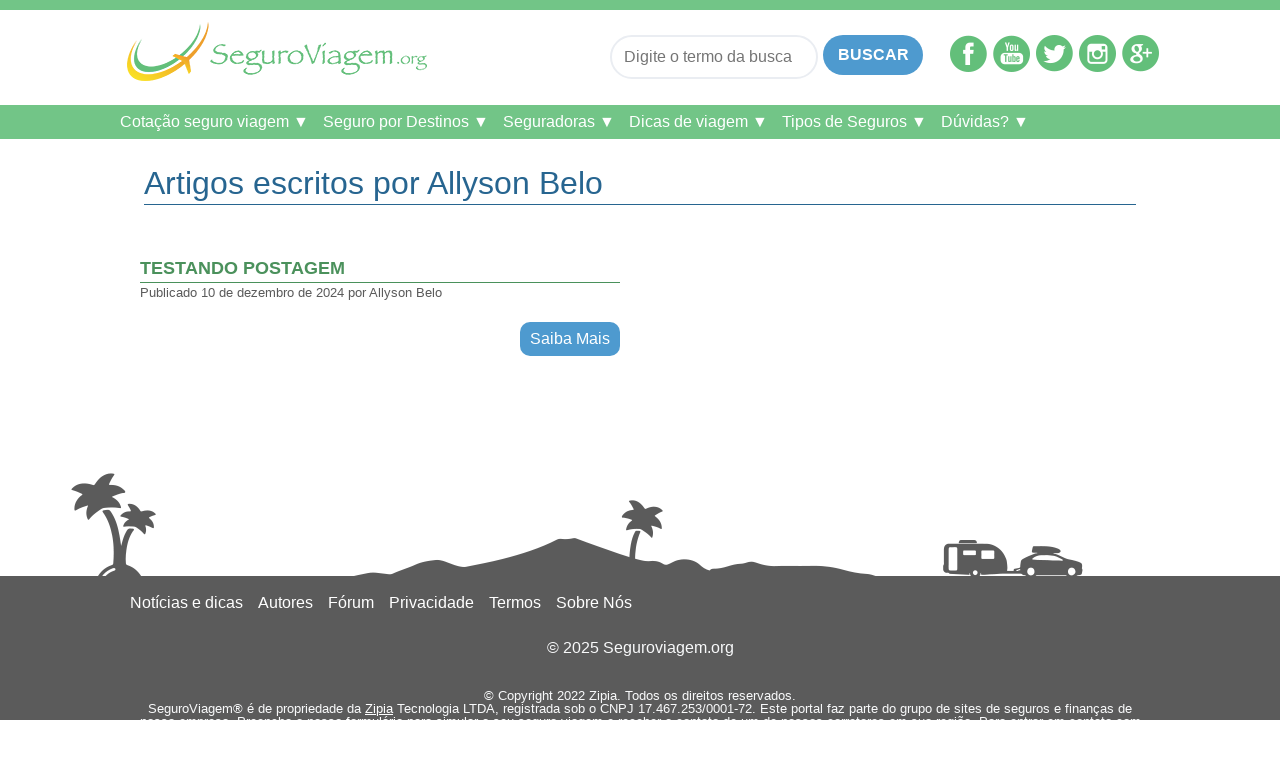

--- FILE ---
content_type: text/html; charset=UTF-8
request_url: https://www.seguroviagem.org/profile/allyson-belo/
body_size: 13129
content:
<!doctype html>

<!--[if lt IE 7]><html lang="pt-BR" class="no-js lt-ie9 lt-ie8 lt-ie7"><![endif]-->
<!--[if (IE 7)&!(IEMobile)]><html lang="pt-BR" class="no-js lt-ie9 lt-ie8"><![endif]-->
<!--[if (IE 8)&!(IEMobile)]><html lang="pt-BR" class="no-js lt-ie9"><![endif]-->
<!--[if gt IE 8]><!-->
<html lang="pt-BR" class="no-js">
<!--<![endif]-->

<head><meta charset="utf-8"><script>if(navigator.userAgent.match(/MSIE|Internet Explorer/i)||navigator.userAgent.match(/Trident\/7\..*?rv:11/i)){var href=document.location.href;if(!href.match(/[?&]noclsop/)){if(href.indexOf("?")==-1){if(href.indexOf("#")==-1){document.location.href=href+"?noclsop=1"}else{document.location.href=href.replace("#","?noclsop=1#")}}else{if(href.indexOf("#")==-1){document.location.href=href+"&noclsop=1"}else{document.location.href=href.replace("#","&noclsop=1#")}}}}</script><script>class RocketLazyLoadScripts{constructor(){this.triggerEvents=["keydown","mousedown","mousemove","touchmove","touchstart","touchend","wheel"],this.userEventHandler=this._triggerListener.bind(this),this.touchStartHandler=this._onTouchStart.bind(this),this.touchMoveHandler=this._onTouchMove.bind(this),this.touchEndHandler=this._onTouchEnd.bind(this),this.clickHandler=this._onClick.bind(this),this.interceptedClicks=[],window.addEventListener("pageshow",t=>{this.persisted=t.persisted}),window.addEventListener("DOMContentLoaded",()=>{this._preconnect3rdParties()}),this.delayedScripts={normal:[],async:[],defer:[]},this.trash=[],this.allJQueries=[]}_addUserInteractionListener(t){if(document.hidden){t._triggerListener();return}this.triggerEvents.forEach(e=>window.addEventListener(e,t.userEventHandler,{passive:!0})),window.addEventListener("touchstart",t.touchStartHandler,{passive:!0}),window.addEventListener("mousedown",t.touchStartHandler),document.addEventListener("visibilitychange",t.userEventHandler)}_removeUserInteractionListener(){this.triggerEvents.forEach(t=>window.removeEventListener(t,this.userEventHandler,{passive:!0})),document.removeEventListener("visibilitychange",this.userEventHandler)}_onTouchStart(t){"HTML"!==t.target.tagName&&(window.addEventListener("touchend",this.touchEndHandler),window.addEventListener("mouseup",this.touchEndHandler),window.addEventListener("touchmove",this.touchMoveHandler,{passive:!0}),window.addEventListener("mousemove",this.touchMoveHandler),t.target.addEventListener("click",this.clickHandler),this._renameDOMAttribute(t.target,"onclick","rocket-onclick"),this._pendingClickStarted())}_onTouchMove(t){window.removeEventListener("touchend",this.touchEndHandler),window.removeEventListener("mouseup",this.touchEndHandler),window.removeEventListener("touchmove",this.touchMoveHandler,{passive:!0}),window.removeEventListener("mousemove",this.touchMoveHandler),t.target.removeEventListener("click",this.clickHandler),this._renameDOMAttribute(t.target,"rocket-onclick","onclick"),this._pendingClickFinished()}_onTouchEnd(t){window.removeEventListener("touchend",this.touchEndHandler),window.removeEventListener("mouseup",this.touchEndHandler),window.removeEventListener("touchmove",this.touchMoveHandler,{passive:!0}),window.removeEventListener("mousemove",this.touchMoveHandler)}_onClick(t){t.target.removeEventListener("click",this.clickHandler),this._renameDOMAttribute(t.target,"rocket-onclick","onclick"),this.interceptedClicks.push(t),t.preventDefault(),t.stopPropagation(),t.stopImmediatePropagation(),this._pendingClickFinished()}_replayClicks(){window.removeEventListener("touchstart",this.touchStartHandler,{passive:!0}),window.removeEventListener("mousedown",this.touchStartHandler),this.interceptedClicks.forEach(t=>{t.target.dispatchEvent(new MouseEvent("click",{view:t.view,bubbles:!0,cancelable:!0}))})}_waitForPendingClicks(){return new Promise(t=>{this._isClickPending?this._pendingClickFinished=t:t()})}_pendingClickStarted(){this._isClickPending=!0}_pendingClickFinished(){this._isClickPending=!1}_renameDOMAttribute(t,e,r){t.hasAttribute&&t.hasAttribute(e)&&(event.target.setAttribute(r,event.target.getAttribute(e)),event.target.removeAttribute(e))}_triggerListener(){this._removeUserInteractionListener(this),"loading"===document.readyState?document.addEventListener("DOMContentLoaded",this._loadEverythingNow.bind(this)):this._loadEverythingNow()}_preconnect3rdParties(){let t=[];document.querySelectorAll("script[type=rocketlazyloadscript]").forEach(e=>{if(e.hasAttribute("src")){let r=new URL(e.src).origin;r!==location.origin&&t.push({src:r,crossOrigin:e.crossOrigin||"module"===e.getAttribute("data-rocket-type")})}}),t=[...new Map(t.map(t=>[JSON.stringify(t),t])).values()],this._batchInjectResourceHints(t,"preconnect")}async _loadEverythingNow(){this.lastBreath=Date.now(),this._delayEventListeners(this),this._delayJQueryReady(this),this._handleDocumentWrite(),this._registerAllDelayedScripts(),this._preloadAllScripts(),await this._loadScriptsFromList(this.delayedScripts.normal),await this._loadScriptsFromList(this.delayedScripts.defer),await this._loadScriptsFromList(this.delayedScripts.async);try{await this._triggerDOMContentLoaded(),await this._triggerWindowLoad()}catch(t){console.error(t)}window.dispatchEvent(new Event("rocket-allScriptsLoaded")),this._waitForPendingClicks().then(()=>{this._replayClicks()}),this._emptyTrash()}_registerAllDelayedScripts(){document.querySelectorAll("script[type=rocketlazyloadscript]").forEach(t=>{t.hasAttribute("data-rocket-src")?t.hasAttribute("async")&&!1!==t.async?this.delayedScripts.async.push(t):t.hasAttribute("defer")&&!1!==t.defer||"module"===t.getAttribute("data-rocket-type")?this.delayedScripts.defer.push(t):this.delayedScripts.normal.push(t):this.delayedScripts.normal.push(t)})}async _transformScript(t){return new Promise((await this._littleBreath(),navigator.userAgent.indexOf("Firefox/")>0||""===navigator.vendor)?e=>{let r=document.createElement("script");[...t.attributes].forEach(t=>{let e=t.nodeName;"type"!==e&&("data-rocket-type"===e&&(e="type"),"data-rocket-src"===e&&(e="src"),r.setAttribute(e,t.nodeValue))}),t.text&&(r.text=t.text),r.hasAttribute("src")?(r.addEventListener("load",e),r.addEventListener("error",e)):(r.text=t.text,e());try{t.parentNode.replaceChild(r,t)}catch(i){e()}}:async e=>{function r(){t.setAttribute("data-rocket-status","failed"),e()}try{let i=t.getAttribute("data-rocket-type"),n=t.getAttribute("data-rocket-src");t.text,i?(t.type=i,t.removeAttribute("data-rocket-type")):t.removeAttribute("type"),t.addEventListener("load",function r(){t.setAttribute("data-rocket-status","executed"),e()}),t.addEventListener("error",r),n?(t.removeAttribute("data-rocket-src"),t.src=n):t.src="data:text/javascript;base64,"+btoa(t.text)}catch(s){r()}})}async _loadScriptsFromList(t){let e=t.shift();return e&&e.isConnected?(await this._transformScript(e),this._loadScriptsFromList(t)):Promise.resolve()}_preloadAllScripts(){this._batchInjectResourceHints([...this.delayedScripts.normal,...this.delayedScripts.defer,...this.delayedScripts.async],"preload")}_batchInjectResourceHints(t,e){var r=document.createDocumentFragment();t.forEach(t=>{let i=t.getAttribute&&t.getAttribute("data-rocket-src")||t.src;if(i){let n=document.createElement("link");n.href=i,n.rel=e,"preconnect"!==e&&(n.as="script"),t.getAttribute&&"module"===t.getAttribute("data-rocket-type")&&(n.crossOrigin=!0),t.crossOrigin&&(n.crossOrigin=t.crossOrigin),t.integrity&&(n.integrity=t.integrity),r.appendChild(n),this.trash.push(n)}}),document.head.appendChild(r)}_delayEventListeners(t){let e={};function r(t,r){!function t(r){!e[r]&&(e[r]={originalFunctions:{add:r.addEventListener,remove:r.removeEventListener},eventsToRewrite:[]},r.addEventListener=function(){arguments[0]=i(arguments[0]),e[r].originalFunctions.add.apply(r,arguments)},r.removeEventListener=function(){arguments[0]=i(arguments[0]),e[r].originalFunctions.remove.apply(r,arguments)});function i(t){return e[r].eventsToRewrite.indexOf(t)>=0?"rocket-"+t:t}}(t),e[t].eventsToRewrite.push(r)}function i(t,e){let r=t[e];Object.defineProperty(t,e,{get:()=>r||function(){},set(i){t["rocket"+e]=r=i}})}r(document,"DOMContentLoaded"),r(window,"DOMContentLoaded"),r(window,"load"),r(window,"pageshow"),r(document,"readystatechange"),i(document,"onreadystatechange"),i(window,"onload"),i(window,"onpageshow")}_delayJQueryReady(t){let e;function r(r){if(r&&r.fn&&!t.allJQueries.includes(r)){r.fn.ready=r.fn.init.prototype.ready=function(e){return t.domReadyFired?e.bind(document)(r):document.addEventListener("rocket-DOMContentLoaded",()=>e.bind(document)(r)),r([])};let i=r.fn.on;r.fn.on=r.fn.init.prototype.on=function(){if(this[0]===window){function t(t){return t.split(" ").map(t=>"load"===t||0===t.indexOf("load.")?"rocket-jquery-load":t).join(" ")}"string"==typeof arguments[0]||arguments[0]instanceof String?arguments[0]=t(arguments[0]):"object"==typeof arguments[0]&&Object.keys(arguments[0]).forEach(e=>{delete Object.assign(arguments[0],{[t(e)]:arguments[0][e]})[e]})}return i.apply(this,arguments),this},t.allJQueries.push(r)}e=r}r(window.jQuery),Object.defineProperty(window,"jQuery",{get:()=>e,set(t){r(t)}})}async _triggerDOMContentLoaded(){this.domReadyFired=!0,await this._littleBreath(),document.dispatchEvent(new Event("rocket-DOMContentLoaded")),await this._littleBreath(),window.dispatchEvent(new Event("rocket-DOMContentLoaded")),await this._littleBreath(),document.dispatchEvent(new Event("rocket-readystatechange")),await this._littleBreath(),document.rocketonreadystatechange&&document.rocketonreadystatechange()}async _triggerWindowLoad(){await this._littleBreath(),window.dispatchEvent(new Event("rocket-load")),await this._littleBreath(),window.rocketonload&&window.rocketonload(),await this._littleBreath(),this.allJQueries.forEach(t=>t(window).trigger("rocket-jquery-load")),await this._littleBreath();let t=new Event("rocket-pageshow");t.persisted=this.persisted,window.dispatchEvent(t),await this._littleBreath(),window.rocketonpageshow&&window.rocketonpageshow({persisted:this.persisted})}_handleDocumentWrite(){let t=new Map;document.write=document.writeln=function(e){let r=document.currentScript;r||console.error("WPRocket unable to document.write this: "+e);let i=document.createRange(),n=r.parentElement,s=t.get(r);void 0===s&&(s=r.nextSibling,t.set(r,s));let a=document.createDocumentFragment();i.setStart(a,0),a.appendChild(i.createContextualFragment(e)),n.insertBefore(a,s)}}async _littleBreath(){Date.now()-this.lastBreath>45&&(await this._requestAnimFrame(),this.lastBreath=Date.now())}async _requestAnimFrame(){return document.hidden?new Promise(t=>setTimeout(t)):new Promise(t=>requestAnimationFrame(t))}_emptyTrash(){this.trash.forEach(t=>t.remove())}static run(){let t=new RocketLazyLoadScripts;t._addUserInteractionListener(t)}}RocketLazyLoadScripts.run();</script>
	

		<meta http-equiv="X-UA-Compatible" content="IE=edge">

	<title>Allyson Belo, Autor em Seguro Viagem</title><link rel="stylesheet" href="https://www.seguroviagem.org/wp-content/cache/min/1/bf6c25f2c61b9f45a9c4b1d03604b70a.css" media="all" data-minify="1" />

		<meta name="HandheldFriendly" content="True">
	<meta name="MobileOptimized" content="320">
	<meta name="viewport" content="width=device-width, initial-scale=1" />
	<meta name="dcterms.rightsHolder" content="VEMM">
	<meta name="p:domain_verify" content="1305c8fcaab0444782de8e491c4d2b54" />
	

	<meta name="google-site-verification" content="lTI_RIyLiWkHu3PH3hLGX0sTBlu1VYmspei8-iYXb3s" />
	<script type="rocketlazyloadscript">
		window.console = window.console || {};
		window.console.log = window.console.log || function() {};
		window.console.info = window.console.info || function() {};
	</script>

	<!-- <script type="rocketlazyloadscript">
  /*(function(i,s,o,g,r,a,m){i['GoogleAnalyticsObject']=r;i[r]=i[r]||function(){
  (i[r].q=i[r].q||[]).push(arguments)},i[r].l=1*new Date();a=s.createElement(o),
  m=s.getElementsByTagName(o)[0];a.async=1;a.src=g;m.parentNode.insertBefore(a,m)
  })(window,document,'script','//www.google-analytics.com/analytics.js','ga');

  ga('create', 'UA-31779219-1', 'auto');
  ga('send', 'pageview');
*/
</script>-->
	<!-- Global site tag (gtag.js) - Google Analytics -->
	<script type="rocketlazyloadscript" async data-rocket-src="https://www.googletagmanager.com/gtag/js?id=UA-31779219-1"></script>
	<script type="rocketlazyloadscript">
		window.dataLayer = window.dataLayer || [];

		function gtag() {
			dataLayer.push(arguments);
		}
		gtag('js', new Date());

		gtag('config', 'UA-31779219-1');
	</script>


	<!-- FormStart tracking -->
	<script type="rocketlazyloadscript">window.addEventListener('DOMContentLoaded', function() {
		jQuery(document).ready(function() {
			jQuery('.vemm-event-go-to-form').click(function() {
				var formAction;
				try {
					formAction = $(this).closest("form").attr('action');
				} catch (err) {
					formAction = "?";
				}
				ga('send', {
					hitType: 'event',
					eventCategory: 'go-to-form',
					eventAction: formAction,
					transport: 'beacon'
				});
			});
		});
	});</script>


		<meta name='robots' content='index, follow, max-image-preview:large, max-snippet:-1, max-video-preview:-1' />
	<style>img:is([sizes="auto" i], [sizes^="auto," i]) { contain-intrinsic-size: 3000px 1500px }</style>
	
	<!-- This site is optimized with the Yoast SEO plugin v24.4 - https://yoast.com/wordpress/plugins/seo/ -->
	<meta name="description" content="Veja as publicações de Allyson Belo" />
	<link rel="canonical" href="https://www.seguroviagem.org/autor/allyson-belo/" />
	<meta property="og:locale" content="pt_BR" />
	<meta property="og:type" content="profile" />
	<meta property="og:title" content="Allyson Belo, Autor em Seguro Viagem" />
	<meta property="og:description" content="Veja as publicações de Allyson Belo" />
	<meta property="og:url" content="https://www.seguroviagem.org/autor/allyson-belo/" />
	<meta property="og:site_name" content="Seguro Viagem" />
	<meta property="og:image" content="https://secure.gravatar.com/avatar/0186dde6464a44b684eab6118b4bf8b7?s=500&d=mm&r=g" />
	<!-- / Yoast SEO plugin. -->


<style id='wp-emoji-styles-inline-css' type='text/css'>

	img.wp-smiley, img.emoji {
		display: inline !important;
		border: none !important;
		box-shadow: none !important;
		height: 1em !important;
		width: 1em !important;
		margin: 0 0.07em !important;
		vertical-align: -0.1em !important;
		background: none !important;
		padding: 0 !important;
	}
</style>

<style id='classic-theme-styles-inline-css' type='text/css'>
/*! This file is auto-generated */
.wp-block-button__link{color:#fff;background-color:#32373c;border-radius:9999px;box-shadow:none;text-decoration:none;padding:calc(.667em + 2px) calc(1.333em + 2px);font-size:1.125em}.wp-block-file__button{background:#32373c;color:#fff;text-decoration:none}
</style>
<style id='global-styles-inline-css' type='text/css'>
:root{--wp--preset--aspect-ratio--square: 1;--wp--preset--aspect-ratio--4-3: 4/3;--wp--preset--aspect-ratio--3-4: 3/4;--wp--preset--aspect-ratio--3-2: 3/2;--wp--preset--aspect-ratio--2-3: 2/3;--wp--preset--aspect-ratio--16-9: 16/9;--wp--preset--aspect-ratio--9-16: 9/16;--wp--preset--color--black: #000000;--wp--preset--color--cyan-bluish-gray: #abb8c3;--wp--preset--color--white: #ffffff;--wp--preset--color--pale-pink: #f78da7;--wp--preset--color--vivid-red: #cf2e2e;--wp--preset--color--luminous-vivid-orange: #ff6900;--wp--preset--color--luminous-vivid-amber: #fcb900;--wp--preset--color--light-green-cyan: #7bdcb5;--wp--preset--color--vivid-green-cyan: #00d084;--wp--preset--color--pale-cyan-blue: #8ed1fc;--wp--preset--color--vivid-cyan-blue: #0693e3;--wp--preset--color--vivid-purple: #9b51e0;--wp--preset--gradient--vivid-cyan-blue-to-vivid-purple: linear-gradient(135deg,rgba(6,147,227,1) 0%,rgb(155,81,224) 100%);--wp--preset--gradient--light-green-cyan-to-vivid-green-cyan: linear-gradient(135deg,rgb(122,220,180) 0%,rgb(0,208,130) 100%);--wp--preset--gradient--luminous-vivid-amber-to-luminous-vivid-orange: linear-gradient(135deg,rgba(252,185,0,1) 0%,rgba(255,105,0,1) 100%);--wp--preset--gradient--luminous-vivid-orange-to-vivid-red: linear-gradient(135deg,rgba(255,105,0,1) 0%,rgb(207,46,46) 100%);--wp--preset--gradient--very-light-gray-to-cyan-bluish-gray: linear-gradient(135deg,rgb(238,238,238) 0%,rgb(169,184,195) 100%);--wp--preset--gradient--cool-to-warm-spectrum: linear-gradient(135deg,rgb(74,234,220) 0%,rgb(151,120,209) 20%,rgb(207,42,186) 40%,rgb(238,44,130) 60%,rgb(251,105,98) 80%,rgb(254,248,76) 100%);--wp--preset--gradient--blush-light-purple: linear-gradient(135deg,rgb(255,206,236) 0%,rgb(152,150,240) 100%);--wp--preset--gradient--blush-bordeaux: linear-gradient(135deg,rgb(254,205,165) 0%,rgb(254,45,45) 50%,rgb(107,0,62) 100%);--wp--preset--gradient--luminous-dusk: linear-gradient(135deg,rgb(255,203,112) 0%,rgb(199,81,192) 50%,rgb(65,88,208) 100%);--wp--preset--gradient--pale-ocean: linear-gradient(135deg,rgb(255,245,203) 0%,rgb(182,227,212) 50%,rgb(51,167,181) 100%);--wp--preset--gradient--electric-grass: linear-gradient(135deg,rgb(202,248,128) 0%,rgb(113,206,126) 100%);--wp--preset--gradient--midnight: linear-gradient(135deg,rgb(2,3,129) 0%,rgb(40,116,252) 100%);--wp--preset--font-size--small: 13px;--wp--preset--font-size--medium: 20px;--wp--preset--font-size--large: 36px;--wp--preset--font-size--x-large: 42px;--wp--preset--spacing--20: 0.44rem;--wp--preset--spacing--30: 0.67rem;--wp--preset--spacing--40: 1rem;--wp--preset--spacing--50: 1.5rem;--wp--preset--spacing--60: 2.25rem;--wp--preset--spacing--70: 3.38rem;--wp--preset--spacing--80: 5.06rem;--wp--preset--shadow--natural: 6px 6px 9px rgba(0, 0, 0, 0.2);--wp--preset--shadow--deep: 12px 12px 50px rgba(0, 0, 0, 0.4);--wp--preset--shadow--sharp: 6px 6px 0px rgba(0, 0, 0, 0.2);--wp--preset--shadow--outlined: 6px 6px 0px -3px rgba(255, 255, 255, 1), 6px 6px rgba(0, 0, 0, 1);--wp--preset--shadow--crisp: 6px 6px 0px rgba(0, 0, 0, 1);}:where(.is-layout-flex){gap: 0.5em;}:where(.is-layout-grid){gap: 0.5em;}body .is-layout-flex{display: flex;}.is-layout-flex{flex-wrap: wrap;align-items: center;}.is-layout-flex > :is(*, div){margin: 0;}body .is-layout-grid{display: grid;}.is-layout-grid > :is(*, div){margin: 0;}:where(.wp-block-columns.is-layout-flex){gap: 2em;}:where(.wp-block-columns.is-layout-grid){gap: 2em;}:where(.wp-block-post-template.is-layout-flex){gap: 1.25em;}:where(.wp-block-post-template.is-layout-grid){gap: 1.25em;}.has-black-color{color: var(--wp--preset--color--black) !important;}.has-cyan-bluish-gray-color{color: var(--wp--preset--color--cyan-bluish-gray) !important;}.has-white-color{color: var(--wp--preset--color--white) !important;}.has-pale-pink-color{color: var(--wp--preset--color--pale-pink) !important;}.has-vivid-red-color{color: var(--wp--preset--color--vivid-red) !important;}.has-luminous-vivid-orange-color{color: var(--wp--preset--color--luminous-vivid-orange) !important;}.has-luminous-vivid-amber-color{color: var(--wp--preset--color--luminous-vivid-amber) !important;}.has-light-green-cyan-color{color: var(--wp--preset--color--light-green-cyan) !important;}.has-vivid-green-cyan-color{color: var(--wp--preset--color--vivid-green-cyan) !important;}.has-pale-cyan-blue-color{color: var(--wp--preset--color--pale-cyan-blue) !important;}.has-vivid-cyan-blue-color{color: var(--wp--preset--color--vivid-cyan-blue) !important;}.has-vivid-purple-color{color: var(--wp--preset--color--vivid-purple) !important;}.has-black-background-color{background-color: var(--wp--preset--color--black) !important;}.has-cyan-bluish-gray-background-color{background-color: var(--wp--preset--color--cyan-bluish-gray) !important;}.has-white-background-color{background-color: var(--wp--preset--color--white) !important;}.has-pale-pink-background-color{background-color: var(--wp--preset--color--pale-pink) !important;}.has-vivid-red-background-color{background-color: var(--wp--preset--color--vivid-red) !important;}.has-luminous-vivid-orange-background-color{background-color: var(--wp--preset--color--luminous-vivid-orange) !important;}.has-luminous-vivid-amber-background-color{background-color: var(--wp--preset--color--luminous-vivid-amber) !important;}.has-light-green-cyan-background-color{background-color: var(--wp--preset--color--light-green-cyan) !important;}.has-vivid-green-cyan-background-color{background-color: var(--wp--preset--color--vivid-green-cyan) !important;}.has-pale-cyan-blue-background-color{background-color: var(--wp--preset--color--pale-cyan-blue) !important;}.has-vivid-cyan-blue-background-color{background-color: var(--wp--preset--color--vivid-cyan-blue) !important;}.has-vivid-purple-background-color{background-color: var(--wp--preset--color--vivid-purple) !important;}.has-black-border-color{border-color: var(--wp--preset--color--black) !important;}.has-cyan-bluish-gray-border-color{border-color: var(--wp--preset--color--cyan-bluish-gray) !important;}.has-white-border-color{border-color: var(--wp--preset--color--white) !important;}.has-pale-pink-border-color{border-color: var(--wp--preset--color--pale-pink) !important;}.has-vivid-red-border-color{border-color: var(--wp--preset--color--vivid-red) !important;}.has-luminous-vivid-orange-border-color{border-color: var(--wp--preset--color--luminous-vivid-orange) !important;}.has-luminous-vivid-amber-border-color{border-color: var(--wp--preset--color--luminous-vivid-amber) !important;}.has-light-green-cyan-border-color{border-color: var(--wp--preset--color--light-green-cyan) !important;}.has-vivid-green-cyan-border-color{border-color: var(--wp--preset--color--vivid-green-cyan) !important;}.has-pale-cyan-blue-border-color{border-color: var(--wp--preset--color--pale-cyan-blue) !important;}.has-vivid-cyan-blue-border-color{border-color: var(--wp--preset--color--vivid-cyan-blue) !important;}.has-vivid-purple-border-color{border-color: var(--wp--preset--color--vivid-purple) !important;}.has-vivid-cyan-blue-to-vivid-purple-gradient-background{background: var(--wp--preset--gradient--vivid-cyan-blue-to-vivid-purple) !important;}.has-light-green-cyan-to-vivid-green-cyan-gradient-background{background: var(--wp--preset--gradient--light-green-cyan-to-vivid-green-cyan) !important;}.has-luminous-vivid-amber-to-luminous-vivid-orange-gradient-background{background: var(--wp--preset--gradient--luminous-vivid-amber-to-luminous-vivid-orange) !important;}.has-luminous-vivid-orange-to-vivid-red-gradient-background{background: var(--wp--preset--gradient--luminous-vivid-orange-to-vivid-red) !important;}.has-very-light-gray-to-cyan-bluish-gray-gradient-background{background: var(--wp--preset--gradient--very-light-gray-to-cyan-bluish-gray) !important;}.has-cool-to-warm-spectrum-gradient-background{background: var(--wp--preset--gradient--cool-to-warm-spectrum) !important;}.has-blush-light-purple-gradient-background{background: var(--wp--preset--gradient--blush-light-purple) !important;}.has-blush-bordeaux-gradient-background{background: var(--wp--preset--gradient--blush-bordeaux) !important;}.has-luminous-dusk-gradient-background{background: var(--wp--preset--gradient--luminous-dusk) !important;}.has-pale-ocean-gradient-background{background: var(--wp--preset--gradient--pale-ocean) !important;}.has-electric-grass-gradient-background{background: var(--wp--preset--gradient--electric-grass) !important;}.has-midnight-gradient-background{background: var(--wp--preset--gradient--midnight) !important;}.has-small-font-size{font-size: var(--wp--preset--font-size--small) !important;}.has-medium-font-size{font-size: var(--wp--preset--font-size--medium) !important;}.has-large-font-size{font-size: var(--wp--preset--font-size--large) !important;}.has-x-large-font-size{font-size: var(--wp--preset--font-size--x-large) !important;}
:where(.wp-block-post-template.is-layout-flex){gap: 1.25em;}:where(.wp-block-post-template.is-layout-grid){gap: 1.25em;}
:where(.wp-block-columns.is-layout-flex){gap: 2em;}:where(.wp-block-columns.is-layout-grid){gap: 2em;}
:root :where(.wp-block-pullquote){font-size: 1.5em;line-height: 1.6;}
</style>
<style id='akismet-widget-style-inline-css' type='text/css'>

			.a-stats {
				--akismet-color-mid-green: #357b49;
				--akismet-color-white: #fff;
				--akismet-color-light-grey: #f6f7f7;

				max-width: 350px;
				width: auto;
			}

			.a-stats * {
				all: unset;
				box-sizing: border-box;
			}

			.a-stats strong {
				font-weight: 600;
			}

			.a-stats a.a-stats__link,
			.a-stats a.a-stats__link:visited,
			.a-stats a.a-stats__link:active {
				background: var(--akismet-color-mid-green);
				border: none;
				box-shadow: none;
				border-radius: 8px;
				color: var(--akismet-color-white);
				cursor: pointer;
				display: block;
				font-family: -apple-system, BlinkMacSystemFont, 'Segoe UI', 'Roboto', 'Oxygen-Sans', 'Ubuntu', 'Cantarell', 'Helvetica Neue', sans-serif;
				font-weight: 500;
				padding: 12px;
				text-align: center;
				text-decoration: none;
				transition: all 0.2s ease;
			}

			/* Extra specificity to deal with TwentyTwentyOne focus style */
			.widget .a-stats a.a-stats__link:focus {
				background: var(--akismet-color-mid-green);
				color: var(--akismet-color-white);
				text-decoration: none;
			}

			.a-stats a.a-stats__link:hover {
				filter: brightness(110%);
				box-shadow: 0 4px 12px rgba(0, 0, 0, 0.06), 0 0 2px rgba(0, 0, 0, 0.16);
			}

			.a-stats .count {
				color: var(--akismet-color-white);
				display: block;
				font-size: 1.5em;
				line-height: 1.4;
				padding: 0 13px;
				white-space: nowrap;
			}
		
</style>

<!--[if lt IE 9]>
<link rel='stylesheet' id='bones-ie-only-css' href='https://www.seguroviagem.org/wp-content/themes/seguro-viagem-2016/library/css/ie.css' type='text/css' media='all' />
<![endif]-->
<script type="rocketlazyloadscript" data-rocket-type="text/javascript" data-rocket-src="https://www.seguroviagem.org/wp-content/themes/seguro-viagem-2016/library/js/libs/modernizr.custom.min.js" id="bones-modernizr-js" defer></script>
<script type="rocketlazyloadscript" data-rocket-type="text/javascript" data-rocket-src="https://www.seguroviagem.org/wp-includes/js/jquery/jquery.min.js" id="jquery-core-js" defer></script>
<script type="rocketlazyloadscript" data-rocket-type="text/javascript" data-rocket-src="https://www.seguroviagem.org/wp-includes/js/jquery/jquery-migrate.min.js" id="jquery-migrate-js" defer></script>
<link rel="shortcut icon" href="https://www.seguroviagem.org/wp-content/uploads/2015/09/favicon1.ico"/>
<!-- HFCM by 99 Robots - Snippet # 1: Google Adsense -->
<script type="rocketlazyloadscript" async data-rocket-src="https://pagead2.googlesyndication.com/pagead/js/adsbygoogle.js?client=ca-pub-6237350903754200" crossorigin="anonymous"></script>
<!-- /end HFCM by 99 Robots -->


<script type="application/ld+json" class="saswp-schema-markup-output">
[{"@context":"https:\/\/schema.org\/","@type":"Person","name":"Allyson Belo","url":"https:\/\/www.seguroviagem.org\/autor\/allyson-belo\/"},

{"@context":"https:\/\/schema.org\/","@graph":[{"@context":"https:\/\/schema.org\/","@type":"SiteNavigationElement","@id":"https:\/\/www.seguroviagem.org#Header Menu","name":"Not\u00edcias e dicas","url":"https:\/\/www.seguroviagem.org\/category\/dicas-de-viagem\/noticias-e-dicas\/"},{"@context":"https:\/\/schema.org\/","@type":"SiteNavigationElement","@id":"https:\/\/www.seguroviagem.org#Header Menu","name":"Seguro por Destinos","url":"https:\/\/www.seguroviagem.org\/category\/destinos\/"},{"@context":"https:\/\/schema.org\/","@type":"SiteNavigationElement","@id":"https:\/\/www.seguroviagem.org#Header Menu","name":"Diret\u00f3rio","url":"https:\/\/www.seguroviagem.org\/diretorio"},{"@context":"https:\/\/schema.org\/","@type":"SiteNavigationElement","@id":"https:\/\/www.seguroviagem.org#Header Menu","name":"F\u00f3rum","url":"\/forum\/"},{"@context":"https:\/\/schema.org\/","@type":"SiteNavigationElement","@id":"https:\/\/www.seguroviagem.org#Header Menu","name":"Compre agora!","url":"http:\/\/melhor.seguroviagem.org"}]},

{"@context":"https:\/\/schema.org\/","@type":"BreadcrumbList","@id":"https:\/\/www.seguroviagem.org\/autor\/allyson-belo\/#breadcrumb","itemListElement":[{"@type":"ListItem","position":1,"item":{"@id":"https:\/\/www.seguroviagem.org","name":"Seguro Viagem"}},{"@type":"ListItem","position":2,"item":{"@id":"https:\/\/www.seguroviagem.org\/autor\/allyson-belo\/","name":"Allyson Belo"}}]}]
</script>

<style type="text/css" id="custom-background-css">
body.custom-background { background-color: #ffffff; }
</style>
	<noscript><style id="rocket-lazyload-nojs-css">.rll-youtube-player, [data-lazy-src]{display:none !important;}</style></noscript>	
	<!-- Styles -->

	<script type="rocketlazyloadscript">
		! function() {
			if (!window.BOOMR || !window.BOOMR.version) {
				var e, t, n, o = document.createElement("iframe");
				o.src = "javascript:false", o.title = "", o.role = "presentation", (o.frameElement || o).style.cssText = "width:0;height:0;border:0;display:none;", (n = document.getElementsByTagName("script")[0]).parentNode.insertBefore(o, n);
				try {
					t = o.contentWindow.document
				} catch (n) {
					e = document.domain, o.src = "javascript:var d=document.open();d.domain='" + e + "';void(0);", t = o.contentWindow.document
				}
				t.open()._l = function() {
					var t = this.createElement("script");
					e && (this.domain = e), t.id = "boomr-if-as", t.src = "https://www.seguroviagem.org/wp-content/themes/seguro-viagem-2016/library/js/sg.min.js", BOOMR_lstart = (new Date).getTime(), this.body.appendChild(t)
				}, t.write('<body data-rsssl=1 onload="document._l();">'), t.close()
			}
		}();
	</script>

</head>

<body data-rsssl=1 class="archive author author-allyson-belo author-5355 custom-background">

	<div id="container">

		<header class="header">

			<div id="inner-header" class="wrap cf">

								<div id="logo"><a href="https://www.seguroviagem.org" > <img width="1" height="1" class="seguro-viagem-logo" src="data:image/svg+xml,%3Csvg%20xmlns='http://www.w3.org/2000/svg'%20viewBox='0%200%201%201'%3E%3C/svg%3E" alt="Seguroviagem.org logo" data-lazy-src="https://www.seguroviagem.org/wp-content/themes/seguro-viagem-2016/images/placeholder.png"><noscript><img width="1" height="1" class="seguro-viagem-logo" src="https://www.seguroviagem.org/wp-content/themes/seguro-viagem-2016/images/placeholder.png" alt="Seguroviagem.org logo"></noscript></a></div>

												<div class="busca-social">
					<div class="busca"><form role="search" method="get" id="searchform" class="searchform" action="https://www.seguroviagem.org/">
    <div>
        <input type="search" id="s" name="s" value="" placeholder="Digite o termo da busca"/>

        <button type="submit" value="buscar" id="searchsubmit" >Buscar</button>
    </div>
</form>
</div>
					<div class="socialmedia">
						<a href="https://www.facebook.com/Seguroviagemorg-392451374166157/" title="Facebook" rel="nofollow"> <img width="1" height="1" class="seguro-viagem-facebook" src="data:image/svg+xml,%3Csvg%20xmlns='http://www.w3.org/2000/svg'%20viewBox='0%200%201%201'%3E%3C/svg%3E" alt="Facebook" data-lazy-src="https://www.seguroviagem.org/wp-content/themes/seguro-viagem-2016/images/placeholder.png"><noscript><img width="1" height="1" class="seguro-viagem-facebook" src="https://www.seguroviagem.org/wp-content/themes/seguro-viagem-2016/images/placeholder.png" alt="Facebook"></noscript></a>
						<a href="https://www.youtube.com/channel/UCysrbMwWjyhtK1AlFTBYzGQ" title="Youtube" rel="nofollow"> <img width="1" height="1" class="seguro-viagem-youtube" src="data:image/svg+xml,%3Csvg%20xmlns='http://www.w3.org/2000/svg'%20viewBox='0%200%201%201'%3E%3C/svg%3E" alt="Youtube" data-lazy-src="https://www.seguroviagem.org/wp-content/themes/seguro-viagem-2016/images/placeholder.png"><noscript><img width="1" height="1" class="seguro-viagem-youtube" src="https://www.seguroviagem.org/wp-content/themes/seguro-viagem-2016/images/placeholder.png" alt="Youtube"></noscript></a>
						<a href="https://twitter.com/seguroviagemorg" title="Twitter" rel="nofollow"> <img width="1" height="1" class="seguro-viagem-twitter" src="data:image/svg+xml,%3Csvg%20xmlns='http://www.w3.org/2000/svg'%20viewBox='0%200%201%201'%3E%3C/svg%3E" alt="Twitter" data-lazy-src="https://www.seguroviagem.org/wp-content/themes/seguro-viagem-2016/images/placeholder.png"><noscript><img width="1" height="1" class="seguro-viagem-twitter" src="https://www.seguroviagem.org/wp-content/themes/seguro-viagem-2016/images/placeholder.png" alt="Twitter"></noscript></a>
						<a href="https://www.instagram.com/seguroviagemorg/" title="Instagram" rel="nofollow"> <img width="1" height="1" class="seguro-viagem-instagram" src="data:image/svg+xml,%3Csvg%20xmlns='http://www.w3.org/2000/svg'%20viewBox='0%200%201%201'%3E%3C/svg%3E" alt="Instagram" data-lazy-src="https://www.seguroviagem.org/wp-content/themes/seguro-viagem-2016/images/placeholder.png"><noscript><img width="1" height="1" class="seguro-viagem-instagram" src="https://www.seguroviagem.org/wp-content/themes/seguro-viagem-2016/images/placeholder.png" alt="Instagram"></noscript></a>
						<a href="//plus.google.com/+SeguroviagemOrg" title="Google +" rel="nofollow"> <img width="1" height="1" class="seguro-viagem-googleplus" src="data:image/svg+xml,%3Csvg%20xmlns='http://www.w3.org/2000/svg'%20viewBox='0%200%201%201'%3E%3C/svg%3E" alt="Google +" data-lazy-src="https://www.seguroviagem.org/wp-content/themes/seguro-viagem-2016/images/placeholder.png"><noscript><img width="1" height="1" class="seguro-viagem-googleplus" src="https://www.seguroviagem.org/wp-content/themes/seguro-viagem-2016/images/placeholder.png" alt="Google +"></noscript></a>
					</div>
				</div>
			</div>

			<!-- New menu -->
			<div class="banda-verde">
				<div id="inner-header" class="wrap cf">

					<nav class="new_menu mobile_menu">
						<button class="mobile-btn" onclick="openCloseMenu()">Menu de Navegação<img width="80" height="61" class="button-image header-mobile-menu" alt="Mobile" src="data:image/svg+xml,%3Csvg%20xmlns='http://www.w3.org/2000/svg'%20viewBox='0%200%2080%2061'%3E%3C/svg%3E" data-lazy-src="https://www.seguroviagem.org/wp-content/themes/seguro-viagem-2016/images/mobile-menu.png"><noscript><img width="80" height="61" class="button-image header-mobile-menu" alt="Mobile" src="https://www.seguroviagem.org/wp-content/themes/seguro-viagem-2016/images/mobile-menu.png"></noscript></button>
						<div id="mobile_menu" class="mobile-dropdown-content">
							<div class="close_cross" onclick="openCloseMenu()">&#x2715</div>
							<ul>
								<li id="mobile-1" class="mobile-first" value="0" onclick="openCloseItem(this.id)">
									Cotação seguro viagem &#9660</li>
								<div class="mobile-dropdown-first">
									<ul>
										<li><a href="https://www.seguroviagem.org/cotacao-seguro-viagem/">Cotação seguro viagem</a></li>
										<li><a href="https://www.seguroviagem.org/seguro-viagem-barato/">Seguro viagem barato</a></li>
										<li><a href="https://www.seguroviagem.org/5-seguradoras-de-seguro-viagem-mais-confiaveis/">5 seguradoras de seguro viagem mais confiáveis</a></li>
										<li><a href="https://www.seguroviagem.org/cotar">Faça sua cotação online de seguro viagem</a></li>
										<li><a href="https://www.seguroviagem.org/cotacao-seguro-viagem/como-economizar-no-seguro-viagem/">Como economizar no seguro viagem</a></li>
										<li><a href="https://www.seguroviagem.org/cotacao-seguro-viagem/simulacao-de-seguro-viagem/">Simulação de seguro viagem</a></li>
										<li><a href="https://www.seguroviagem.org/guia-seguro-viagem-contratar">Guia seguro viagem: tudo que você precisa saber para contratar</a></li>
									</ul>
								</div>
								<div class="divider"></div>
								<li id="mobile-2" class="mobile-first" value="0" onclick="openCloseItem(this.id)">
									Seguro por Destinos &#9660</li>
								<div class="mobile-dropdown-first">
									<ul>
										<li><a href="https://www.seguroviagem.org/destinos/">Seguro por Destinos</a></li>
										<li><a href="https://www.seguroviagem.org/destinos/seguro-viagem-america-do-sul/">Seguro Viagem América do Sul</a></li>
										<li><a href="https://www.seguroviagem.org/destinos/seguro-viagem-europa/">Seguro Viagem Europa</a></li>
										<li><a href="https://www.seguroviagem.org/destinos/seguro-viagem-brasil/">Seguro Viagem Brasil</a></li>
										<li><a href="https://www.seguroviagem.org/destinos/seguro-viagem-estados-unidos/">Seguro Viagem Estados Unidos</a></li>
										<li><a href="https://www.seguroviagem.org/seguro-viagem-asia">Seguro Viagem Ásia</a></li>
										<li><a href="https://www.seguroviagem.org/destinos/outros-destinos-de-viagem/">Outros Destinos de Viagem</a></li>
									</ul>
								</div>
								<div class="divider"></div>
								<li id="mobile-3" class="mobile-first" value="0" onclick="openCloseItem(this.id)">
									Seguradoras &#9660</li>
								<div class="mobile-dropdown-first">
									<ul>
										<li><a href="https://www.seguroviagem.org/seguradoras/">Seguradoras</a></li>
										<li><a href="https://www.seguroviagem.org/assist-card">Assist-card - Assistência e Seguro de Viagem</a></li>
										<li><a href="https://www.seguroviagem.org/gta">GTA - Seguro Viagem</a></li>
										<li><a href="https://www.seguroviagem.org/vitalcard">Vital Card – Seguro Viagem</a></li>
										<li><a href="https://www.seguroviagem.org/seguro-viagem-internacional-bradesco">Bradesco - Seguro Viagem</a></li>
										<li><a href="https://www.seguroviagem.org/sulamerica">Sul América - Seguro Viagem</a></li>
										<li><a href="https://www.seguroviagem.org/seguro-viagem-banco-brasil/">Banco do Brasil - Seguro Viagem</a></li>
										<li><a href="https://www.seguroviagem.org/seguradoras/outras-seguradoras/">Outras Seguradoras</a></li>
									</ul>
								</div>
								<div class="divider"></div>
								<li id="mobile-4" class="mobile-first" value="0" onclick="openCloseItem(this.id)">
									Dicas de viagem &#9660</li>
								<div class="mobile-dropdown-first">
									<ul>
										<li><a href="https://www.seguroviagem.org/dicas-de-viagem/">Dicas de viagem</a></li>
										<li><a href="https://www.seguroviagem.org/dicas-de-viagem/viajar-de-graca-ou-mais-barato/">Viajar de graça (ou mais barato)</a></li>
										<li><a href="https://www.seguroviagem.org/dicas-de-viagem/top-destinos/">Top Destinos</a></li>
										<li><a href="https://www.seguroviagem.org/dicas-de-viagem/roteiros-de-viagem/">Roteiros de viagem</a></li>
										<li><a href="https://www.seguroviagem.org/dicas-de-viagem/noticias-e-dicas/">Notícias e dicas</a></li>
										<li><a href="https://www.seguroviagem.org/guia-seguro-viagem-contratar">Guia do Seguro Viagem</a></li>
										<li><a href="https://www.seguroviagem.org/dicas-de-viagem/videos-com-dicas-de-viagem/">Vídeos com Dicas de Viagem</a></li>
									</ul>
								</div>
								<div class="divider"></div>
								<li id="mobile-5" class="mobile-first" value="0" onclick="openCloseItem(this.id)">
									Tipos de Seguros &#9660</li>
								<div class="mobile-dropdown-first">
									<ul>
										<li><a href="https://www.seguroviagem.org/tipos-de-seguros/">Tipos de Seguros</a></li>
										<li><a href="https://www.seguroviagem.org/schengen">Seguro Viagem Schengen</a></li>
										<li><a href="https://www.seguroviagem.org/o-que-e-seguro-viagem-internacional/">Seguro Viagem Internacional</a></li>
										<li><a href="https://www.seguroviagem.org/seguro-viagem-para-gestante/">Seguro Viagem Gestante</a></li>
										<li><a href="https://www.seguroviagem.org/seguro-viagem-esportes-aventura">Seguro Viagem Aventura</a></li>
										<li><a href="https://www.seguroviagem.org/seguro-viagem-melhor-idade/">Seguro Viagem Terceira Idade</a></li>
										<li><a href="https://www.seguroviagem.org/seguro-viagem-para-intercambio/">Seguro Viagem Intercâmbio</a></li>
										<li><a href="https://www.seguroviagem.org/seguro-viagem-para-jovens">Seguro Viagem Jovens</a></li>
										<li><a href="https://www.seguroviagem.org/seguro-viagem-para-empresas/">Seguro Viagem Empresas</a></li>
									</ul>
								</div>
								<div class="divider"></div>
								<li id="mobile-6" class="mobile-first" value="0" onclick="openCloseItem(this.id)">
									Dúvidas? &#9660</li>
								<div class="mobile-dropdown-first">
									<ul>
										<li><a href="https://www.seguroviagem.org/duvidas/">Dúvidas?</a></li>
										<li><a href="https://www.seguroviagem.org/faq-perguntas-e-respostas/">FAQ – Perguntas e respostas</a></li>
										<li><a href="https://www.seguroviagem.org/forum/">Tire suas dúvidas! (Fórum)</a></li>
										<li><a href="https://www.seguroviagem.org/duvidas/perguntas/">Perguntas Frequentes</a></li>
										<li><a href="https://www.seguroviagem.org/politica-de-privacidade">Política de Privacidade</a></li>
										<li><a href="https://www.seguroviagem.org/termos-e-condicoes">Termos e Condições</a></li>
										<li><a href="https://www.seguroviagem.org/sitemap">Sitemap (Mapa do Site)</a></li>
										<li><a href="https://www.seguroviagem.org/sobre-nos">Sobre Nós</a></li>
									</ul>
								</div>
							</ul>
						</div>
					</nav>

					<nav class="new_menu desktop_menu">

						<ul>
							<li><a href="https://www.seguroviagem.org/cotacao-seguro-viagem/">Cotação seguro viagem &#9660</a>
								<ul>
									<li><a href="https://www.seguroviagem.org/seguro-viagem-barato/">Seguro viagem barato</a></li>
									<li><a href="https://www.seguroviagem.org/5-seguradoras-de-seguro-viagem-mais-confiaveis/">5 seguradoras de seguro viagem mais confiáveis</a></li>
									<li><a href="https://www.seguroviagem.org/cotar">Faça sua cotação online de seguro viagem</a></li>
									<li><a href="https://www.seguroviagem.org/cotacao-seguro-viagem/como-economizar-no-seguro-viagem/">Como economizar no seguro viagem</a></li>
									<li><a href="https://www.seguroviagem.org/cotacao-seguro-viagem/simulacao-de-seguro-viagem/">Simulação de seguro viagem</a></li>
									<li><a href="https://www.seguroviagem.org/guia-seguro-viagem-contratar">Guia seguro viagem: tudo que você precisa saber para contratar</a></li>
								</ul>
							</li>

							<li><a href="https://www.seguroviagem.org/destinos/">Seguro por Destinos &#9660</a>
								<ul>
									<li><a href="https://www.seguroviagem.org/destinos/seguro-viagem-america-do-sul/">Seguro Viagem América do Sul</a></li>
									<li><a href="https://www.seguroviagem.org/destinos/seguro-viagem-europa/">Seguro Viagem Europa</a></li>
									<li><a href="https://www.seguroviagem.org/destinos/seguro-viagem-brasil/">Seguro Viagem Brasil</a></li>
									<li><a href="https://www.seguroviagem.org/destinos/seguro-viagem-estados-unidos/">Seguro Viagem Estados Unidos</a></li>
									<li><a href="https://www.seguroviagem.org/seguro-viagem-asia">Seguro Viagem Ásia</a></li>
									<li><a href="https://www.seguroviagem.org/destinos/outros-destinos-de-viagem/">Outros Destinos de Viagem</a></li>
								</ul>
							</li>

							<li><a href="https://www.seguroviagem.org/seguradoras/">Seguradoras &#9660</a>
								<ul>
									<li><a href="https://www.seguroviagem.org/assist-card">Assist-card - Assistência e Seguro de Viagem</a></li>
									<li><a href="https://www.seguroviagem.org/gta">GTA - Seguro Viagem</a></li>
									<li><a href="https://www.seguroviagem.org/vitalcard">Vital Card – Seguro Viagem</a></li>
									<li><a href="https://www.seguroviagem.org/seguro-viagem-internacional-bradesco">Bradesco - Seguro Viagem</a></li>
									<li><a href="https://www.seguroviagem.org/sulamerica">Sul América - Seguro Viagem</a></li>
									<li><a href="https://www.seguroviagem.org/seguro-viagem-banco-brasil/">Banco do Brasil - Seguro Viagem</a></li>
									<li><a href="https://www.seguroviagem.org/seguradoras/outras-seguradoras/">Outras Seguradoras</a></li>
								</ul>
							</li>

							<li><a href="https://www.seguroviagem.org/dicas-de-viagem/">Dicas de viagem &#9660</a>
								<ul>
									<li><a href="https://www.seguroviagem.org/dicas-de-viagem/viajar-de-graca-ou-mais-barato/">Viajar de graça (ou mais barato)</a></li>
									<li><a href="https://www.seguroviagem.org/dicas-de-viagem/top-destinos/">Top Destinos</a></li>
									<li><a href="https://www.seguroviagem.org/dicas-de-viagem/roteiros-de-viagem/">Roteiros de viagem</a></li>
									<li><a href="https://www.seguroviagem.org/dicas-de-viagem/noticias-e-dicas/">Notícias e dicas</a></li>
									<li><a href="https://www.seguroviagem.org/guia-seguro-viagem-contratar">Guia do Seguro Viagem</a></li>
									<li><a href="https://www.seguroviagem.org/dicas-de-viagem/videos-com-dicas-de-viagem/">Vídeos com Dicas de Viagem</a></li>
								</ul>
							</li>

							<li><a href="https://www.seguroviagem.org/tipos-de-seguros/">Tipos de Seguros &#9660</a>
								<ul>
									<li><a href="https://www.seguroviagem.org/schengen">Seguro Viagem Schengen</a></li>
									<li><a href="https://www.seguroviagem.org/o-que-e-seguro-viagem-internacional/">Seguro Viagem Internacional</a></li>
									<li><a href="https://www.seguroviagem.org/seguro-viagem-para-gestante/">Seguro Viagem Gestante</a></li>
									<li><a href="https://www.seguroviagem.org/seguro-viagem-esportes-aventura">Seguro Viagem Aventura</a></li>
									<li><a href="https://www.seguroviagem.org/seguro-viagem-melhor-idade/">Seguro Viagem Terceira Idade</a></li>
									<li><a href="https://www.seguroviagem.org/seguro-viagem-para-intercambio/">Seguro Viagem Intercâmbio</a></li>
									<li><a href="https://www.seguroviagem.org/seguro-viagem-para-jovens">Seguro Viagem Jovens</a></li>
									<li><a href="https://www.seguroviagem.org/seguro-viagem-para-empresas/">Seguro Viagem Empresas</a></li>
								</ul>
							</li>

							<li><a href="https://www.seguroviagem.org/duvidas/">Dúvidas? &#9660</a>
								<ul>
									<li><a href="https://www.seguroviagem.org/faq-perguntas-e-respostas/">FAQ – Perguntas e respostas</a></li>
									<li><a href="https://www.seguroviagem.org/forum/">Tire suas dúvidas! (Fórum)</a></li>
									<li><a href="https://www.seguroviagem.org/duvidas/perguntas/">Perguntas Frequentes</a></li>
									<li><a href="https://www.seguroviagem.org/politica-de-privacidade">Política de Privacidade</a></li>
									<li><a href="https://www.seguroviagem.org/termos-e-condicoes">Termos e Condições</a></li>
									<li><a href="https://www.seguroviagem.org/sitemap">Sitemap (Mapa do Site)</a></li>
									<li><a href="https://www.seguroviagem.org/sobre-nos">Sobre Nós</a></li>
								</ul>
							</li>
						</ul>

					</nav>
					<!-- End New menu -->

				</div>

			</div>

		</header>
								
			<div id="content">

				<div id="inner-content" class="wrap cf">

						<main id="main" class="m-all t-all d-all cf lista-artigos" >
						<div class="archive-title">

							
							<h1 class="page-title">Artigos escritos por Allyson Belo</h1>
							<div class="taxonomy-description" style="text-transform: none;"><p><p/></div>
							</div>
							
							
							<article class="entry-content m-all t-all d-1of2 ">
        <h3 class="title-list" rel="bookmark"><a href="https://www.seguroviagem.org/testando-postagem/" >testando postagem</a></h3>
        <div class="post-information byline vcard">
       Publicado <time class="updated entry-time" datetime="2024-12-10">10 de dezembro de 2024</time> <span class="by">por</span> <span class="entry-author author">Allyson Belo</span>        </div>  	  
        	
        <div class="home-featured-thumb">	
        
       </div>
       <div class="listing-text">
         	<a href="https://www.seguroviagem.org/testando-postagem/" class="excerpt-read-more">Saiba Mais</a>   
        	  </div>
        	  

        </article>


							
									
							
						</main>


				</div>

			</div>


<div class="footer-cotacao">
<div class="paisagem">
</div>

</div>

			<footer class="footer">

				<div id="inner-footer" class="wrap cf">
				
				
					<nav class="footer_menu">
                      <div class="footer-links cf">
                          <ul id="menu-footer-menu" class="nav footer-nav cf">
                              <li id="menu-item-205" class="menu-item menu-item-type-taxonomy menu-item-object-category menu-item-205"><a href="https://www.seguroviagem.org/dicas-de-viagem/noticias-e-dicas/">Notícias e dicas</a></li>
                              <li id="menu-item-10174" class="menu-item menu-item-type-post_type menu-item-object-page menu-item-10174"><a href="https://www.seguroviagem.org/autores/">Autores</a></li>
                              <li id="menu-item-226" class="menu-item menu-item-type-custom menu-item-object-custom menu-item-226"><a href="/forum/">Fórum</a></li>
                              <li id="menu-item-207" class="menu-item menu-item-type-post_type menu-item-object-page menu-item-207"><a href="https://www.seguroviagem.org/politica-de-privacidade">Privacidade</a></li>
                              <li id="menu-item-209" class="menu-item menu-item-type-post_type menu-item-object-page menu-item-209"><a href="https://www.seguroviagem.org/termos-e-condicoes">Termos</a></li>
                              <li id="menu-item-208" class="menu-item menu-item-type-post_type menu-item-object-page menu-item-208"><a href="https://www.seguroviagem.org/sobre-nos">Sobre Nós</a></li>
                          </ul>
                      </div>					
                  </nav>

					<p class="source-org copyright">&copy; 2025 Seguroviagem.org
					</p>

						<div id="text-12" class="widget widget_text">			<div class="textwidget">© Copyright 2022 Zipia. Todos os direitos reservados.</br>
SeguroViagem® é de propriedade da <a href="https://zipia.com.br/" style="color:white" target="_blank">Zipia</a> Tecnologia LTDA, registrada sob o CNPJ 17.467.253/0001-72. Este portal faz parte do grupo de sites de seguros e finanças de nossa empresa. Preencha o nosso <a href="https://www.seguroviagem.org/cotar" class="vemm-event-go-to-form myBtn" style="color:white"   onclick="document.getElementById('centro_banner_form').submit();"> formulário para simular o seu seguro viagem </a> e receber o contato de um de nossos corretores em sua região. Para entrar em contato com nossa equipe, envie um e-mail para <a href="mailto:contato@seguroviagem.com.br" style="color:white"><b>contato@smartia.com.br</b>.</a></div>
		</div>
										

				</div>

			</footer>

		</div>

		<!-- Javasript -->
        <script type="rocketlazyloadscript" data-minify="1" async data-rocket-src="https://www.seguroviagem.org/wp-content/cache/min/1/wp-content/themes/seguro-viagem-2016/library/js/menu.js?ver=1739790660" data-rocket-type="text/javascript"></script>

				<script type="rocketlazyloadscript" data-rocket-type="text/javascript" id="rocket-browser-checker-js-after">
/* <![CDATA[ */
"use strict";var _createClass=function(){function defineProperties(target,props){for(var i=0;i<props.length;i++){var descriptor=props[i];descriptor.enumerable=descriptor.enumerable||!1,descriptor.configurable=!0,"value"in descriptor&&(descriptor.writable=!0),Object.defineProperty(target,descriptor.key,descriptor)}}return function(Constructor,protoProps,staticProps){return protoProps&&defineProperties(Constructor.prototype,protoProps),staticProps&&defineProperties(Constructor,staticProps),Constructor}}();function _classCallCheck(instance,Constructor){if(!(instance instanceof Constructor))throw new TypeError("Cannot call a class as a function")}var RocketBrowserCompatibilityChecker=function(){function RocketBrowserCompatibilityChecker(options){_classCallCheck(this,RocketBrowserCompatibilityChecker),this.passiveSupported=!1,this._checkPassiveOption(this),this.options=!!this.passiveSupported&&options}return _createClass(RocketBrowserCompatibilityChecker,[{key:"_checkPassiveOption",value:function(self){try{var options={get passive(){return!(self.passiveSupported=!0)}};window.addEventListener("test",null,options),window.removeEventListener("test",null,options)}catch(err){self.passiveSupported=!1}}},{key:"initRequestIdleCallback",value:function(){!1 in window&&(window.requestIdleCallback=function(cb){var start=Date.now();return setTimeout(function(){cb({didTimeout:!1,timeRemaining:function(){return Math.max(0,50-(Date.now()-start))}})},1)}),!1 in window&&(window.cancelIdleCallback=function(id){return clearTimeout(id)})}},{key:"isDataSaverModeOn",value:function(){return"connection"in navigator&&!0===navigator.connection.saveData}},{key:"supportsLinkPrefetch",value:function(){var elem=document.createElement("link");return elem.relList&&elem.relList.supports&&elem.relList.supports("prefetch")&&window.IntersectionObserver&&"isIntersecting"in IntersectionObserverEntry.prototype}},{key:"isSlowConnection",value:function(){return"connection"in navigator&&"effectiveType"in navigator.connection&&("2g"===navigator.connection.effectiveType||"slow-2g"===navigator.connection.effectiveType)}}]),RocketBrowserCompatibilityChecker}();
/* ]]> */
</script>
<script type="text/javascript" id="rocket-preload-links-js-extra">
/* <![CDATA[ */
var RocketPreloadLinksConfig = {"excludeUris":"\/(?:.+\/)?feed(?:\/(?:.+\/?)?)?$\/|\/(?:.+\/)?embed\/|\/(index\\.php\/)?(.*)wp\\-json(\/.*|$)\/|\/refer\/|\/go\/|\/recommend\/|\/recommends\/","usesTrailingSlash":"1","imageExt":"jpg|jpeg|gif|png|tiff|bmp|webp|avif|pdf|doc|docx|xls|xlsx|php","fileExt":"jpg|jpeg|gif|png|tiff|bmp|webp|avif|pdf|doc|docx|xls|xlsx|php|html|htm","siteUrl":"https:\/\/www.seguroviagem.org","onHoverDelay":"100","rateThrottle":"3"};
/* ]]> */
</script>
<script type="rocketlazyloadscript" data-rocket-type="text/javascript" id="rocket-preload-links-js-after">
/* <![CDATA[ */
(function() {
"use strict";var r="function"==typeof Symbol&&"symbol"==typeof Symbol.iterator?function(e){return typeof e}:function(e){return e&&"function"==typeof Symbol&&e.constructor===Symbol&&e!==Symbol.prototype?"symbol":typeof e},e=function(){function i(e,t){for(var n=0;n<t.length;n++){var i=t[n];i.enumerable=i.enumerable||!1,i.configurable=!0,"value"in i&&(i.writable=!0),Object.defineProperty(e,i.key,i)}}return function(e,t,n){return t&&i(e.prototype,t),n&&i(e,n),e}}();function i(e,t){if(!(e instanceof t))throw new TypeError("Cannot call a class as a function")}var t=function(){function n(e,t){i(this,n),this.browser=e,this.config=t,this.options=this.browser.options,this.prefetched=new Set,this.eventTime=null,this.threshold=1111,this.numOnHover=0}return e(n,[{key:"init",value:function(){!this.browser.supportsLinkPrefetch()||this.browser.isDataSaverModeOn()||this.browser.isSlowConnection()||(this.regex={excludeUris:RegExp(this.config.excludeUris,"i"),images:RegExp(".("+this.config.imageExt+")$","i"),fileExt:RegExp(".("+this.config.fileExt+")$","i")},this._initListeners(this))}},{key:"_initListeners",value:function(e){-1<this.config.onHoverDelay&&document.addEventListener("mouseover",e.listener.bind(e),e.listenerOptions),document.addEventListener("mousedown",e.listener.bind(e),e.listenerOptions),document.addEventListener("touchstart",e.listener.bind(e),e.listenerOptions)}},{key:"listener",value:function(e){var t=e.target.closest("a"),n=this._prepareUrl(t);if(null!==n)switch(e.type){case"mousedown":case"touchstart":this._addPrefetchLink(n);break;case"mouseover":this._earlyPrefetch(t,n,"mouseout")}}},{key:"_earlyPrefetch",value:function(t,e,n){var i=this,r=setTimeout(function(){if(r=null,0===i.numOnHover)setTimeout(function(){return i.numOnHover=0},1e3);else if(i.numOnHover>i.config.rateThrottle)return;i.numOnHover++,i._addPrefetchLink(e)},this.config.onHoverDelay);t.addEventListener(n,function e(){t.removeEventListener(n,e,{passive:!0}),null!==r&&(clearTimeout(r),r=null)},{passive:!0})}},{key:"_addPrefetchLink",value:function(i){return this.prefetched.add(i.href),new Promise(function(e,t){var n=document.createElement("link");n.rel="prefetch",n.href=i.href,n.onload=e,n.onerror=t,document.head.appendChild(n)}).catch(function(){})}},{key:"_prepareUrl",value:function(e){if(null===e||"object"!==(void 0===e?"undefined":r(e))||!1 in e||-1===["http:","https:"].indexOf(e.protocol))return null;var t=e.href.substring(0,this.config.siteUrl.length),n=this._getPathname(e.href,t),i={original:e.href,protocol:e.protocol,origin:t,pathname:n,href:t+n};return this._isLinkOk(i)?i:null}},{key:"_getPathname",value:function(e,t){var n=t?e.substring(this.config.siteUrl.length):e;return n.startsWith("/")||(n="/"+n),this._shouldAddTrailingSlash(n)?n+"/":n}},{key:"_shouldAddTrailingSlash",value:function(e){return this.config.usesTrailingSlash&&!e.endsWith("/")&&!this.regex.fileExt.test(e)}},{key:"_isLinkOk",value:function(e){return null!==e&&"object"===(void 0===e?"undefined":r(e))&&(!this.prefetched.has(e.href)&&e.origin===this.config.siteUrl&&-1===e.href.indexOf("?")&&-1===e.href.indexOf("#")&&!this.regex.excludeUris.test(e.href)&&!this.regex.images.test(e.href))}}],[{key:"run",value:function(){"undefined"!=typeof RocketPreloadLinksConfig&&new n(new RocketBrowserCompatibilityChecker({capture:!0,passive:!0}),RocketPreloadLinksConfig).init()}}]),n}();t.run();
}());
/* ]]> */
</script>
<script type="rocketlazyloadscript" data-minify="1" data-rocket-type="text/javascript" data-rocket-src="https://www.seguroviagem.org/wp-content/cache/min/1/wp-content/themes/seguro-viagem-2016/library/js/scripts.js?ver=1739790660" id="bones-js-js" defer></script>
<script>window.lazyLoadOptions=[{elements_selector:"img[data-lazy-src],.rocket-lazyload",data_src:"lazy-src",data_srcset:"lazy-srcset",data_sizes:"lazy-sizes",class_loading:"lazyloading",class_loaded:"lazyloaded",threshold:300,callback_loaded:function(element){if(element.tagName==="IFRAME"&&element.dataset.rocketLazyload=="fitvidscompatible"){if(element.classList.contains("lazyloaded")){if(typeof window.jQuery!="undefined"){if(jQuery.fn.fitVids){jQuery(element).parent().fitVids()}}}}}},{elements_selector:".rocket-lazyload",data_src:"lazy-src",data_srcset:"lazy-srcset",data_sizes:"lazy-sizes",class_loading:"lazyloading",class_loaded:"lazyloaded",threshold:300,}];window.addEventListener('LazyLoad::Initialized',function(e){var lazyLoadInstance=e.detail.instance;if(window.MutationObserver){var observer=new MutationObserver(function(mutations){var image_count=0;var iframe_count=0;var rocketlazy_count=0;mutations.forEach(function(mutation){for(var i=0;i<mutation.addedNodes.length;i++){if(typeof mutation.addedNodes[i].getElementsByTagName!=='function'){continue}
if(typeof mutation.addedNodes[i].getElementsByClassName!=='function'){continue}
images=mutation.addedNodes[i].getElementsByTagName('img');is_image=mutation.addedNodes[i].tagName=="IMG";iframes=mutation.addedNodes[i].getElementsByTagName('iframe');is_iframe=mutation.addedNodes[i].tagName=="IFRAME";rocket_lazy=mutation.addedNodes[i].getElementsByClassName('rocket-lazyload');image_count+=images.length;iframe_count+=iframes.length;rocketlazy_count+=rocket_lazy.length;if(is_image){image_count+=1}
if(is_iframe){iframe_count+=1}}});if(image_count>0||iframe_count>0||rocketlazy_count>0){lazyLoadInstance.update()}});var b=document.getElementsByTagName("body")[0];var config={childList:!0,subtree:!0};observer.observe(b,config)}},!1)</script><script type="rocketlazyloadscript" data-no-minify="1" async data-rocket-src="https://www.seguroviagem.org/wp-content/plugins/clsop/assets/js/lazyload/17.5/lazyload.min.js"></script>		<script type="rocketlazyloadscript">
  window.fbAsyncInit = function() {
    FB.init({
      appId      : '762954777141933',
      xfbml      : true,
      version    : 'v2.5'
    });
  };

  (function(d, s, id){
     var js, fjs = d.getElementsByTagName(s)[0];
     if (d.getElementById(id)) {return;}
     js = d.createElement(s); js.id = id;
     js.src = "//connect.facebook.net/en_US/sdk.js";
     fjs.parentNode.insertBefore(js, fjs);
   }(document, 'script', 'facebook-jssdk'));
</script>
		
		
	</body>

</html> <!-- end of site. what a ride! -->

<!-- Performance optimized by AccelerateWP. - Debug: cached@1766568363 -->